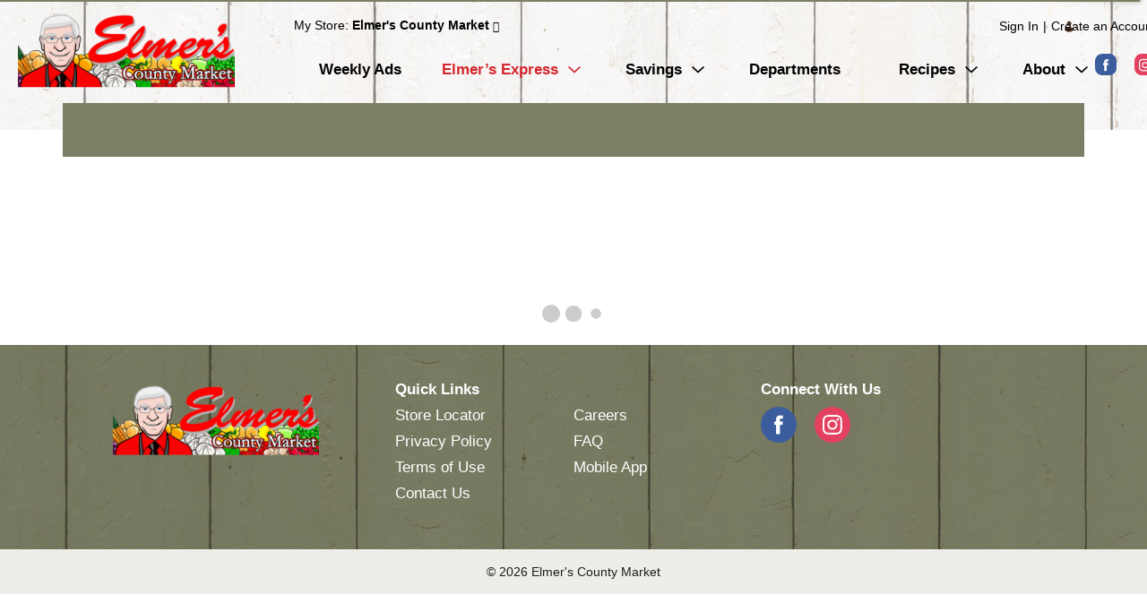

--- FILE ---
content_type: text/javascript
request_url: https://www.elmersfresh.com/wp-content/themes/fp-wp-j-elmers-county-market/resources/scripts/config.js?ver=1.0.21
body_size: 59
content:
window.wpConfig = {
	navigationArrows: '<span class="circle-left fp-icon-chevron-left-circle-o disabled"></span><span class="circle-right fp-icon-chevron-right-circle-o"></span>'
	,desktopNavigationArrows: 'fp-icon-chevron-down'
	,mobileNavigationArrows: 'fp-icon-chevron-right'
	,miniListId: '#mini-list-indicator'
	,searchId: '#search'
	,shopLanding: false
	,hasSiteBanner: true
}


--- FILE ---
content_type: text/javascript
request_url: https://www.elmersfresh.com/wp-content/themes/fp-wp-j/resources/scripts/fpClient.js?ver=1.0.21
body_size: 4846
content:
(function($) {
	window.fpClient = {
		store: {}
		,user: {}
		,URLs: {
			myFavoritesUrl: user_trailingslashit('/shop') + '#!/?filter=is_favorite'
            ,storeLocator: user_trailingslashit('/store/store-locator')
            ,shoppingLanding: user_trailingslashit('/my-store/shop-landing')
		}
		,init: function () {
            this.initMobileHeader();
			this.initMyFavorites();
            this.updateNavShoppingLink(true);
		}
        ,updateNavShoppingLink: function(value) {
            var $navShopping = $('.nav-shopping > a')
                ,href;
                
            if(value != 'undefined') value = value;

            if(value != false && wpConfig.shopLanding) href = fpClient.URLs.shoppingLanding;
            else href = user_trailingslashit('/shop');

            $navShopping.attr('href', href);
        }
        ,showSubNav: function() {
            var $subNav = $('#freshop-account .sub-menu').removeClass('hidden')
                ,route = freshop.ui.getCurrentRoute()[0].toLowerCase();

            $subNav.find('a')
                .removeClass('is-selected')
                    .filter('[href$="#!/' + route + '"]')
                    .first().addClass('is-selected');

            if($subNav.find('.is-selected').length <= 0){
                $subNav.find('.link-my-account').addClass('is-selected');
            }
        }
        ,updateRewardsLanding: function() {
            var freshopUi = freshop.ui
                ,currentUser
                ,currentUserAddress
                ,currentUserHasRewards = false
                ,rewardValidate = 'Link your <strong>mobile phone number</strong>, or <strong>card number</strong> below to view earned rewards!'
                ,rewardValidatePhone = 'Please complete validating your <strong>mobile phone number</strong> below to view earned rewards!'
                ,rewardNudge = '<a href="/my-account#!/reward"><strong>Click here</strong></a> to view your rewards.';

            freshopUi
                .on('loaded', function(){
                    // if($('#fp-client-reward').length > 0 && $.cookie('fpsc-new-user') == null){
                    //  $.cookie('fpsc-new-user', false, {path: '/', expires: 2000 });
                    //  window.fpClient.updateNavShoppingLink(false);
                    // }
                    updateRewardsClass();

                    freshopUi
                        .on('routeChanged', updateRewardsClass);
                });

            function updateRewardsClass(){
                if($('#fp-client-reward').length > 0){
                    freshop.getCurrentUser(function(user) {
                        if(user) currentUser = user;
                        if(currentUser && currentUser.store_card_number) currentUserHasRewards = true;
                        
                        if(currentUserHasRewards) {
                            updateRewardClass(currentUserHasRewards, null);
                            return;
                        }

                        if(currentUser && currentUser.id){
                            freshop.invoke('user_addresses', {is_primary: true}, null, function(addressResp){
                                if(addressResp && _.size(addressResp.items)) {
                                    currentUserAddress = addressResp.items[0];
                                }
                                if(currentUserAddress && currentUserAddress.phone && currentUserAddress.need_phone_validation == false) {
                                    currentUserHasRewards = true;
                                }

                                var phone = null;
                                if(currentUserAddress && currentUserAddress.phone) {
                                    phone = currentUserAddress.phone;
                                }

                                updateRewardClass(currentUserHasRewards, phone);
                            });
                        }
                    });
                }

                function updateRewardClass(hasRewards, phone){
                    var $body = $(document.body)
                        ,$rewardReminder = $body.find('.reward-reminder')
                        ,$rewardReminderContent = $rewardReminder.find('.reward-reminder-content');

                    if(hasRewards) {
                        $body.addClass('fp-user-has-rewards');
                        $rewardReminder.addClass('hidden');

                        if($body.hasClass('fp-state-account') || $body.hasClass('fp-state-account-reward')) {
                            $rewardReminder.removeClass('hidden');
                        }

                        $rewardReminderContent.hide();
                        freshop.invoke('users/me/rewards', null, null, function(rewardResp){
                            var rewardContent = 'Start earning points!';

                            if(rewardResp && rewardResp.user_points_balance_label) {
                                rewardContent = rewardResp.user_points_balance_label;

                                if($body.hasClass('fp-state-account')) {
                                    rewardContent += ' ' + rewardNudge;
                                }
                            }
                            else if(rewardResp.user_points_balance && rewardResp.user_points_balance > 0) {
                                rewardContent = "You've earned " + rewardResp.user_points_balance + " points!";

                                if($body.hasClass('fp-state-account')) {
                                    rewardContent += ' ' + rewardNudge;
                                }
                            }

                            $rewardReminderContent.html(rewardContent);
                            $rewardReminderContent.show();
                        });
                    }
                    else {
                        $body.removeClass('fp-user-has-rewards');
                        if(phone) $rewardReminderContent.html(rewardValidatePhone);
                        else $rewardReminderContent.html(rewardValidate);

                        if($body.hasClass('fp-state-account') || $body.hasClass('fp-state-checkout-review')) {
                            $rewardReminder.removeClass('hidden');
                        }
                    }
                }
            }
        }
		,initMiniList: function() {
			var eventType = window.hasTouch ? 'touchstart.minilist.fc' : 'click.minilist.fc'
				,startEventType = window.hasTouch ? 'touchstart.minilist.fc' : 'mouseover.minilist.fc'
		    	,endEventType = window.hasTouch ? 'touchstart.minilist.fc' : 'mouseout.minilist.fc'
		    	,$parentMiniList = $('.mini-list #mini-list-wrapper')
                ,self = this;

			$('#header')
		    .off()
		    .on(eventType, '#mini-list-wrapper', function (event) {
                event.preventDefault();
                event.stopImmediatePropagation();
                if(window.freshop) {
                    var open = $('#fp-minilist').filter(':visible').length > 0;
                    if(open){
                    	freshop.trigger('miniListHide');
                    	$parentMiniList.addClass('opened');
                    }
                    else{
                    	freshop.trigger('miniListShow');
                    	$parentMiniList.removeClass('opened');
                    }
                }
            });

            $('.mini-list #mini-list-wrapper')
                .off(startEventType).on(startEventType, function (event) {
                    event.stopImmediatePropagation();
                    if(window.freshop) {
                        if(!window.hasTouch){
                            freshop.trigger('miniListShow');
                            $parentMiniList.addClass('opened');
                        }
                        else{
                            self.toggleMinilist();
                        }
                    }
                })
                .off(endEventType).on(endEventType, function (event) {
                    event.stopImmediatePropagation();
                    if(window.freshop) {
                        if(!window.hasTouch){
                            freshop.trigger('miniListHide');
                        }
                        else self.toggleMinilist();
                    }
                })
                .on('click', function(event) {
                    if(window.freshop && freshop.ui) {
                        var listId = $(this).attr('data-list-id')
                            ,listUrl = freshop.ui.getConfig().urls.list
                            ,params = (listId && listId != '0') ? '?id=' + listId : null;
                        window.location = freshop.ui.buildRoute(listUrl, params);
                    }
                });
		}
        ,initMyFavorites: function() {
            var $menuFavorites = $('#menu-header-menu, #menu-footer-menu-mobile, .favorite-wrap');

            $menuFavorites.find('.nav-my-favorites a')
            .attr('href', this.URLs.myFavoritesUrl)
            .append('&nbsp;<span class="fp-icon-star"></span>');

            $('#top-my-favorites').attr('href', this.URLs.myFavoritesUrl);
        }
        ,initAccountMenu: function(accountNav) {
            accountNav = accountNav || {};
            
            $('.user-session-indicator-mobile, .fp-user-session-indicator-mobile')
                .off('click', '.fp-my-account-right-angle')
                .on('click', '.fp-my-account-right-angle', function(event) {
                    var $myAccountLink = $('#menu-footer-menu-mobile .mobile-my-account');
                    $myAccountLink.trigger('click');
                });

            freshop.ui.on('routeChanged', toggleSubNav);

            toggleSubNav();

            function toggleSubNav() {
                var $subNavContainer = $('#freshop-account-left')
                    ,$mobileSubNavContainer = $('#menu-footer-menu-mobile .mobile-my-account')
                    ,html = ''
                    ,hasChildren = _.size(accountNav.children);

                $('#freshop-account').toggleClass('full-width', !hasChildren);

                if(hasChildren) {
                    $mobileSubNavContainer
                        .addClass('menu-item-has-children')
                        .find('> a').wrapInner('<span></span>')
                }
                else $mobileSubNavContainer.removeClass('menu-item-has-children');

                var freshopUi = freshop.ui
                    ,title
                    ,menuClass;

                _.each(accountNav.children, function(item) {
                    title = freshopUi.encodeForHtml(item.title);
                    menuClass = '';
                    if(item.url.toLowerCase().indexOf('my-favorites') >= 0) {
                        menuClass = 'nav-my-favorites';
                        title += '&nbsp;<span class="fp-icon fp-icon-star"></span>';
                        title = '<span>' + title + '</span>';
                    }
                    else title = '<span>' + title + '</span>';

                    html += '<li><a href="' + freshopUi.encodeForHtml(item.url) + '" class="menu-item ' + menuClass + '">' + title + '</a></li>';
                });

                if(html) html = '<ul class="sub-menu second-menu">' + html + '</ul>';

                $subNavContainer.html(html);

              var $accountSubMenu = $mobileSubNavContainer.find('ul.sub-menu');
              if ($accountSubMenu) {
                var $subMenu = $(html);
                $subMenu.attr('style', $accountSubMenu.attr('style'));

                $mobileSubNavContainer.find('ul.sub-menu').remove();
                $mobileSubNavContainer.append($subMenu);
              }

                if(!html) return;

                var route = freshop.ui.getLocation()
                    ,$items = $subNavContainer.find('a').removeClass('is-selected')
                    ,$firstChild = $items.filter('[href="' + route + '"]')
                    .first().addClass('is-selected');

                if (!$firstChild.length) $items.first().addClass('is-selected');
            }
        }
		,onFreshopInit: function(){
			var pref = $.cookie('pref') || {}
                ,event = window.hasTouch ? 'touch' : 'click'
                ,$search = $('#header .header-wrapper .search')
                ,$miniListQty = $('#header #list-quantity')
                ,$miniListWrapper =  $('.mini-list #mini-list-wrapper > a')
                ,$miniList = $('.mini-list #mini-list-wrapper')
                ,$mobileMiniList = $('#minilist-quantity')
                ,freshopUi = freshop.ui;

            if(pref.showSearch) $search.trigger(event);

            freshopUi
                .on('loaded', function(event) {
                    fpClient.storeChanged(event, fpClient.store);
                })
                .on('search', function() {
                    var $body = $(document.body);
                    $body.removeClass('mobile-menu-active');
                });

            freshop
            	.on('storeChanged', fpClient.storeChanged)
                .on('storeLoaded', fpClient.storeChanged)
                .on('circularLoaded', function(event, circular) {
                    var $title = $('#circular-title')
                    , startDate = circular.display_start_date ? circular.display_start_date : circular.start_date
                    , endDate = circular.display_end_date ? circular.display_end_date : circular.end_date;
                    
                    if($title.length) {
                        $title.find('.start-date').text(fpClientUtil.formatDate(startDate));
                        $title.find('.end-date').text(fpClientUtil.formatDate(endDate));
                        $title.find('> span').css('visibility', '');
                    }
                })
                .on('listRefreshed', function(event, data) {
                    var total = data.quantityTotal || 0;
                    $miniListQty.text(data.quantityTotal).parent().css('visibility', '');
                    $mobileMiniList.text(data.quantityTotal).css('visibility', '');
                    $miniListWrapper.attr('data-list-id', data.id);
                })
                .on('miniListHidden', function(event) {
                    $miniList.removeClass('opened');
                });
		}
        ,initMobileHeader: function(){
            var eventType = window.hasTouch ? 'touchstart.minilist.fc' : 'click.minilist.fc'
                ,$mobileMenu = $('.mobile-header-wrapper');

            $mobileMenu
            .off()
            .on(eventType, '#navbar-toggle', function(event) {
                event.preventDefault();
                if($(document.body).hasClass('mobile-menu-active')) {
                    var $navWrapper = $('#mobile-nav-wrapper')
                        ,$currentMenu = $navWrapper.data('currentMenu')
                        ,level = $navWrapper.data('level') || 0;
                    if(level == 0) navigation.toggleNav();
                    else $navWrapper.trigger('click');
                    return;
                }
                navigation.toggleNav();
            })
            .on(eventType, '.logo', function(event) {
                if($(document.body).hasClass('mobile-menu-active')) {
                    event.preventDefault();
                    event.stopImmediatePropagation();
                    navigation.toggleNav();
                }
            })
            .on(eventType, '.mini-list', function (event) {
                event.preventDefault();
                event.stopImmediatePropagation();
                if(window.freshop) {
                    var open = $('#fp-minilist').filter(':visible').length > 0;
                    if(open) freshop.trigger('miniListHide');
                    else freshop.trigger('miniListShow');
                }
            })
            .on(eventType, '.search', function (event) {
                event.preventDefault();
                event.stopImmediatePropagation();

                if(window.freshop) {
                    var pref = $.cookie('pref') || {}
                        ,$headerSearch = $('.mobile-header-wrapper .mobile-search')
                        ,$mobileSearchInput = $headerSearch.find('[name=fp-input-search]');

                    if($headerSearch.filter(':visible').length) {
                        pref.showSearch = false;
                        $headerSearch.slideUp(function() {
                            $headerSearch.show().addClass('hidden-xs hidden-sm');
                        });
                    }
                    else {
                        pref.showSearch = true;
                        $headerSearch.removeClass('hidden-xs hidden-sm');
                        freshop.ui.trigger('#fp-search', 'resize');
                        $headerSearch.hide().slideDown(function() {
                            //$mobileSearchInput.blur();
                            //var origValue = $mobileSearchInput.val();
                            //$mobileSearchInput.val('').focus().val(origValue);                 
                        });
                    }
                    $.cookie('pref', pref, {path: '/'});
                }
            });
        }
		,toggleMinilist: function(){
			var open = $('#fp-minilist').filter(':visible').length > 0
				,$parent = $('.mini-list #mini-list-wrapper');
			
			if(open){
				freshop.trigger('miniListHide');
			}
			else {
				freshop.trigger('miniListShow');
				$parent.addClass('opened');
			}
		}
		,storeChanged: function(event, store){
			var href
                ,$anchor = $('#mobile-selected-store > .nav-my-store > a')
                ,$mainNavMyStore = $('#menu-main-menu').find('.nav-my-store > a')
                ,$breadcrumbMyStore = $('.breadcrumb > li > a[title^=" My Store"]')
                ,$footerMyStore = $('#menu-footer-menu-col-1 > .nav-my-store > a')
                ,$mobileStoreLink = $('#mobile-selected-store')
                ,$headerSelectStore = $('.nav-my-store > .dropdown > .link-my-store')
                ,$headerMyStore = $('.nav-my-store > .link-my-store-primary')
                ,oldStore = fpClient.store;
            
            //fpCheckWeeklyAd.check();

            if(store.id) {
                if(store.name) {
                    $('.my-store-name').text(store.name);
        
                    href = store.url;
                    //$anchor.text(store.name);
                    $headerSelectStore.find('.name').text(store.name);
                    $mobileStoreLink.find('a').text(store.name);

                                       //print view, adding address
                    var $storeInfo = $('#store-main-info');
                    var $storeAddress = freshop.ui.encodeForHtml(store.address_1);
                    if(store.address_2) $storeAddress += ',' + freshop.ui.encodeForHtml(store.address_2);
                    $storeAddress += '<br />' + freshop.ui.encodeForHtml(store.city) + ', ' + freshop.ui.encodeForHtml(store.state) + ' ' + freshop.ui.encodeForHtml(store.postal_code);
                    $storeInfo.html(freshop.ui.encodeForHtml(store.name) + '<br />' + $storeAddress);

                    fpClient.store = store;
                    fpClient.setStoreLinks($anchor.add($mainNavMyStore).add($headerMyStore), href);
                    fpClient.setStoreLinks($footerMyStore, href);
                    $headerSelectStore.attr('href', 'javascript:;').attr('data-href', href);
                    $mobileStoreLink.removeClass('hidden');
                    fpClient.setMyStoreBox(store);
                }
            }
            else {
                $anchor.text("My Store");
                $headerSelectStore.find('.name').text('Select Store');
                $mobileStoreLink.addClass('hidden');
                fpClient.setMyStoreBox(null);
            }

            var storeId = store ? store.id : null;
            if(!storeId || !oldStore.id || (oldStore.id && oldStore.id != storeId)) {

                freshop.ui.getNavigation(function (resp) {
                    fpClient.initAccountMenu(resp.account);
                    $('#fp-departments').html(navigation.getNavHtml(resp.shop, 1));
                    $('#recipe-categories').html(navigation.getNavHtml(resp.recipe, 1));
                    
                    if (navigation.menuInitialized) {
                        if (window.isSmall) {
                            //trigger reset of menu styles
                            navigation.initMenu();
                            navigation.onDepartments();

                            if (window.matchMedia) {
                                navigation.matchMediaHandler(window.matchMedia("(max-width: 991px)"));
                            }
                        }
                        else navigation.onDepartments();

                        navigation.initMenuTouchSupport();
                    }
                });
            }
            if(wpConfig.hasSiteBanner) fpClient.loadSiteBanner(storeId);
            
		}
        ,setStoreLinks: function($links, url) {
            $links.each(function() {
                var $this = $(this)
                    ,href = $this.data('origHref');

                if(!href) {
                    $this.data('origHref', $this.attr('href'));
                }
                if(url) {
                    href = url;
                }
                if((href || '').indexOf('www') == 0) {
                    href = 'http://' + href;
                }

                $this.attr('href', href);       
            });
        }
        ,setMyStoreBox: function(store){
            var $myStoreLink = $('#header').find('.link-my-store')
                ,$myStoreBox = $('#header').find('.dropdown-selected-store')
                ,$storeName = $myStoreBox.find('.store-name > span.name')
                ,$storeAddress = $myStoreBox.find('.store-address')
                ,$storeHours = $myStoreBox.find('.store-hours > span')
                ,$storePhone = $myStoreBox.find('.store-phone > span')
                ,$storeDirections = $myStoreBox.find('.store-directions')
                ,address = '';

            if(store){
                $myStoreLink.attr('data-toggle', 'dropdown');
                if(store.name) $storeName.html('<a href="' + store.url +'">'+ freshop.ui.encodeForHtml(store.name) +'</a>');
                if(store.address_1 && store.state && store.postal_code) {
                    address = freshop.ui.encodeForHtml(store.address_1);
                    if(store.address_2) address += ',' + freshop.ui.encodeForHtml(store.address_2);
                    address += '<br />' + freshop.ui.encodeForHtml(store.city) + ', ' + freshop.ui.encodeForHtml(store.state) + ' ' + freshop.ui.encodeForHtml(store.postal_code);
                }
                if(address) $storeAddress.html(address);
                if(store.hours) $storeHours.html(freshop.ui.encodeForHtml(store.hours));
                if(store.phone) $storePhone.html(freshop.ui.encodeForHtml(store.phone));
                if(store.latitude && store.longitude) $storeDirections.html('<a href="https://www.google.com/maps/dir//' + encodeURIComponent(address.replace("<br />", ' ')) + '" target="_blank">Get Directions</a>');

            }
            else{
                $myStoreLink.attr('data-toggle', '');
            }
        }
        ,initMinilistIndicator : function() {
            var mobileSelector = '';
            if(window.isSmall) mobileSelector = '-mobile';
            $('#mini-list' + mobileSelector + '-wrapper').append($(wpConfig.miniListId));
        }
        ,loadSiteBanner: function(storeId){
            console.log('******* storeId');
            console.log(storeId);
            
            $.ajax({
                    url: ajax_objectClient.rest_url + '/freshop/v1/content/site-banner',
                    dataType: 'json',
                    data: {
                        store_id: storeId
                    }
                })
                .done(function(resp) {
                    console.log('******** resp');
                    console.log(resp);
                    
                   
                    var html = $.trim(_.isObject(resp) ? resp.html : ''),
                        $siteBanner = $('#site-banner')
                            .toggleClass('hidden', html.length == 0)
                            .html(html),
                        bgColor = $siteBanner.find('.page-banner').css('backgroundColor');

                    if(bgColor == 'rgba(0, 0, 0, 0)') bgColor = '';
                    $siteBanner.css('backgroundColor', bgColor);
                });
        }        
	};

    $(document).on('freshopInitialized', fpClient.onFreshopInit);
})(jQuery);